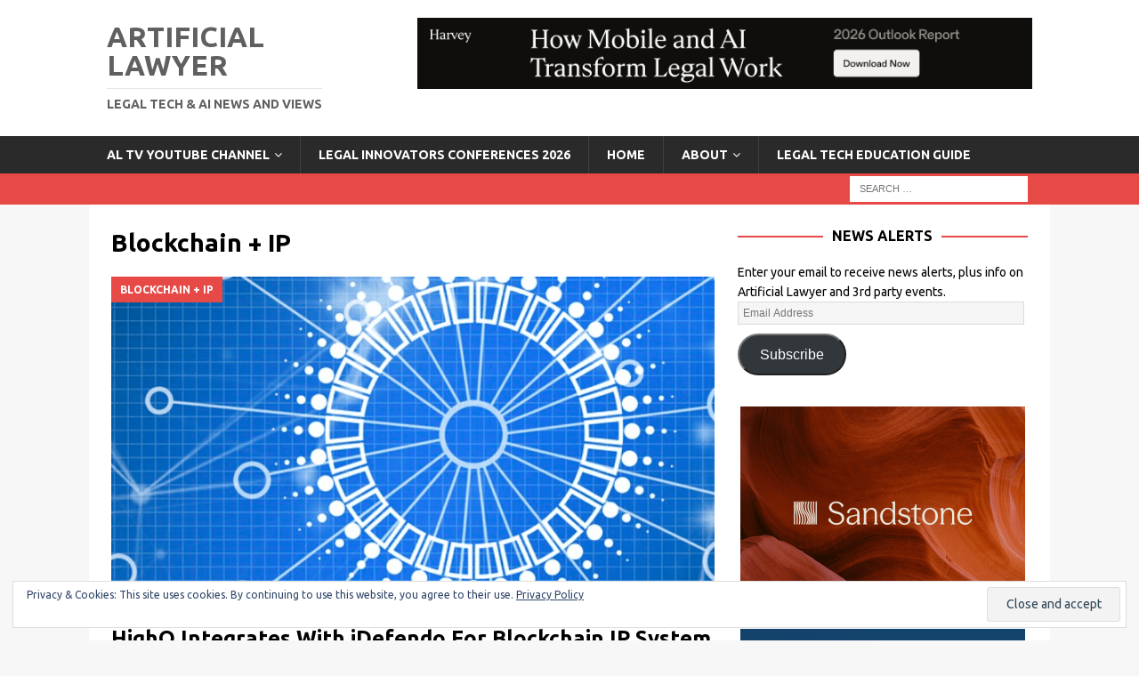

--- FILE ---
content_type: text/html; charset=UTF-8
request_url: https://www.artificiallawyer.com/category/blockchain-ip/
body_size: 8888
content:
<!DOCTYPE html>
<html class="no-js mh-one-sb" lang="en-GB">
<head>
<meta charset="UTF-8">
<meta name="viewport" content="width=device-width, initial-scale=1.0">
<link rel="profile" href="http://gmpg.org/xfn/11" />
<title>Blockchain + IP &#8211; Artificial Lawyer</title>
<meta name='robots' content='max-image-preview:large' />
	<style>img:is([sizes="auto" i], [sizes^="auto," i]) { contain-intrinsic-size: 3000px 1500px }</style>
	<link rel='dns-prefetch' href='//stats.wp.com' />
<link rel='dns-prefetch' href='//fonts.googleapis.com' />
<link rel='dns-prefetch' href='//v0.wordpress.com' />
<link rel="alternate" type="application/rss+xml" title="Artificial Lawyer &raquo; Feed" href="https://www.artificiallawyer.com/feed/" />
<link rel="alternate" type="application/rss+xml" title="Artificial Lawyer &raquo; Comments Feed" href="https://www.artificiallawyer.com/comments/feed/" />
<link rel="alternate" type="application/rss+xml" title="Artificial Lawyer &raquo; Blockchain + IP Category Feed" href="https://www.artificiallawyer.com/category/blockchain-ip/feed/" />
<script type="text/javascript">
/* <![CDATA[ */
window._wpemojiSettings = {"baseUrl":"https:\/\/s.w.org\/images\/core\/emoji\/16.0.1\/72x72\/","ext":".png","svgUrl":"https:\/\/s.w.org\/images\/core\/emoji\/16.0.1\/svg\/","svgExt":".svg","source":{"concatemoji":"https:\/\/www.artificiallawyer.com\/wp-includes\/js\/wp-emoji-release.min.js?ver=6.8.3"}};
/*! This file is auto-generated */
!function(s,n){var o,i,e;function c(e){try{var t={supportTests:e,timestamp:(new Date).valueOf()};sessionStorage.setItem(o,JSON.stringify(t))}catch(e){}}function p(e,t,n){e.clearRect(0,0,e.canvas.width,e.canvas.height),e.fillText(t,0,0);var t=new Uint32Array(e.getImageData(0,0,e.canvas.width,e.canvas.height).data),a=(e.clearRect(0,0,e.canvas.width,e.canvas.height),e.fillText(n,0,0),new Uint32Array(e.getImageData(0,0,e.canvas.width,e.canvas.height).data));return t.every(function(e,t){return e===a[t]})}function u(e,t){e.clearRect(0,0,e.canvas.width,e.canvas.height),e.fillText(t,0,0);for(var n=e.getImageData(16,16,1,1),a=0;a<n.data.length;a++)if(0!==n.data[a])return!1;return!0}function f(e,t,n,a){switch(t){case"flag":return n(e,"\ud83c\udff3\ufe0f\u200d\u26a7\ufe0f","\ud83c\udff3\ufe0f\u200b\u26a7\ufe0f")?!1:!n(e,"\ud83c\udde8\ud83c\uddf6","\ud83c\udde8\u200b\ud83c\uddf6")&&!n(e,"\ud83c\udff4\udb40\udc67\udb40\udc62\udb40\udc65\udb40\udc6e\udb40\udc67\udb40\udc7f","\ud83c\udff4\u200b\udb40\udc67\u200b\udb40\udc62\u200b\udb40\udc65\u200b\udb40\udc6e\u200b\udb40\udc67\u200b\udb40\udc7f");case"emoji":return!a(e,"\ud83e\udedf")}return!1}function g(e,t,n,a){var r="undefined"!=typeof WorkerGlobalScope&&self instanceof WorkerGlobalScope?new OffscreenCanvas(300,150):s.createElement("canvas"),o=r.getContext("2d",{willReadFrequently:!0}),i=(o.textBaseline="top",o.font="600 32px Arial",{});return e.forEach(function(e){i[e]=t(o,e,n,a)}),i}function t(e){var t=s.createElement("script");t.src=e,t.defer=!0,s.head.appendChild(t)}"undefined"!=typeof Promise&&(o="wpEmojiSettingsSupports",i=["flag","emoji"],n.supports={everything:!0,everythingExceptFlag:!0},e=new Promise(function(e){s.addEventListener("DOMContentLoaded",e,{once:!0})}),new Promise(function(t){var n=function(){try{var e=JSON.parse(sessionStorage.getItem(o));if("object"==typeof e&&"number"==typeof e.timestamp&&(new Date).valueOf()<e.timestamp+604800&&"object"==typeof e.supportTests)return e.supportTests}catch(e){}return null}();if(!n){if("undefined"!=typeof Worker&&"undefined"!=typeof OffscreenCanvas&&"undefined"!=typeof URL&&URL.createObjectURL&&"undefined"!=typeof Blob)try{var e="postMessage("+g.toString()+"("+[JSON.stringify(i),f.toString(),p.toString(),u.toString()].join(",")+"));",a=new Blob([e],{type:"text/javascript"}),r=new Worker(URL.createObjectURL(a),{name:"wpTestEmojiSupports"});return void(r.onmessage=function(e){c(n=e.data),r.terminate(),t(n)})}catch(e){}c(n=g(i,f,p,u))}t(n)}).then(function(e){for(var t in e)n.supports[t]=e[t],n.supports.everything=n.supports.everything&&n.supports[t],"flag"!==t&&(n.supports.everythingExceptFlag=n.supports.everythingExceptFlag&&n.supports[t]);n.supports.everythingExceptFlag=n.supports.everythingExceptFlag&&!n.supports.flag,n.DOMReady=!1,n.readyCallback=function(){n.DOMReady=!0}}).then(function(){return e}).then(function(){var e;n.supports.everything||(n.readyCallback(),(e=n.source||{}).concatemoji?t(e.concatemoji):e.wpemoji&&e.twemoji&&(t(e.twemoji),t(e.wpemoji)))}))}((window,document),window._wpemojiSettings);
/* ]]> */
</script>
<style id='wp-emoji-styles-inline-css' type='text/css'>

	img.wp-smiley, img.emoji {
		display: inline !important;
		border: none !important;
		box-shadow: none !important;
		height: 1em !important;
		width: 1em !important;
		margin: 0 0.07em !important;
		vertical-align: -0.1em !important;
		background: none !important;
		padding: 0 !important;
	}
</style>
<link rel='stylesheet' id='wp-block-library-css' href='https://www.artificiallawyer.com/wp-includes/css/dist/block-library/style.min.css?ver=6.8.3' type='text/css' media='all' />
<style id='classic-theme-styles-inline-css' type='text/css'>
/*! This file is auto-generated */
.wp-block-button__link{color:#fff;background-color:#32373c;border-radius:9999px;box-shadow:none;text-decoration:none;padding:calc(.667em + 2px) calc(1.333em + 2px);font-size:1.125em}.wp-block-file__button{background:#32373c;color:#fff;text-decoration:none}
</style>
<link rel='stylesheet' id='mediaelement-css' href='https://www.artificiallawyer.com/wp-includes/js/mediaelement/mediaelementplayer-legacy.min.css?ver=4.2.17' type='text/css' media='all' />
<link rel='stylesheet' id='wp-mediaelement-css' href='https://www.artificiallawyer.com/wp-includes/js/mediaelement/wp-mediaelement.min.css?ver=6.8.3' type='text/css' media='all' />
<style id='jetpack-sharing-buttons-style-inline-css' type='text/css'>
.jetpack-sharing-buttons__services-list{display:flex;flex-direction:row;flex-wrap:wrap;gap:0;list-style-type:none;margin:5px;padding:0}.jetpack-sharing-buttons__services-list.has-small-icon-size{font-size:12px}.jetpack-sharing-buttons__services-list.has-normal-icon-size{font-size:16px}.jetpack-sharing-buttons__services-list.has-large-icon-size{font-size:24px}.jetpack-sharing-buttons__services-list.has-huge-icon-size{font-size:36px}@media print{.jetpack-sharing-buttons__services-list{display:none!important}}.editor-styles-wrapper .wp-block-jetpack-sharing-buttons{gap:0;padding-inline-start:0}ul.jetpack-sharing-buttons__services-list.has-background{padding:1.25em 2.375em}
</style>
<style id='global-styles-inline-css' type='text/css'>
:root{--wp--preset--aspect-ratio--square: 1;--wp--preset--aspect-ratio--4-3: 4/3;--wp--preset--aspect-ratio--3-4: 3/4;--wp--preset--aspect-ratio--3-2: 3/2;--wp--preset--aspect-ratio--2-3: 2/3;--wp--preset--aspect-ratio--16-9: 16/9;--wp--preset--aspect-ratio--9-16: 9/16;--wp--preset--color--black: #000000;--wp--preset--color--cyan-bluish-gray: #abb8c3;--wp--preset--color--white: #ffffff;--wp--preset--color--pale-pink: #f78da7;--wp--preset--color--vivid-red: #cf2e2e;--wp--preset--color--luminous-vivid-orange: #ff6900;--wp--preset--color--luminous-vivid-amber: #fcb900;--wp--preset--color--light-green-cyan: #7bdcb5;--wp--preset--color--vivid-green-cyan: #00d084;--wp--preset--color--pale-cyan-blue: #8ed1fc;--wp--preset--color--vivid-cyan-blue: #0693e3;--wp--preset--color--vivid-purple: #9b51e0;--wp--preset--gradient--vivid-cyan-blue-to-vivid-purple: linear-gradient(135deg,rgba(6,147,227,1) 0%,rgb(155,81,224) 100%);--wp--preset--gradient--light-green-cyan-to-vivid-green-cyan: linear-gradient(135deg,rgb(122,220,180) 0%,rgb(0,208,130) 100%);--wp--preset--gradient--luminous-vivid-amber-to-luminous-vivid-orange: linear-gradient(135deg,rgba(252,185,0,1) 0%,rgba(255,105,0,1) 100%);--wp--preset--gradient--luminous-vivid-orange-to-vivid-red: linear-gradient(135deg,rgba(255,105,0,1) 0%,rgb(207,46,46) 100%);--wp--preset--gradient--very-light-gray-to-cyan-bluish-gray: linear-gradient(135deg,rgb(238,238,238) 0%,rgb(169,184,195) 100%);--wp--preset--gradient--cool-to-warm-spectrum: linear-gradient(135deg,rgb(74,234,220) 0%,rgb(151,120,209) 20%,rgb(207,42,186) 40%,rgb(238,44,130) 60%,rgb(251,105,98) 80%,rgb(254,248,76) 100%);--wp--preset--gradient--blush-light-purple: linear-gradient(135deg,rgb(255,206,236) 0%,rgb(152,150,240) 100%);--wp--preset--gradient--blush-bordeaux: linear-gradient(135deg,rgb(254,205,165) 0%,rgb(254,45,45) 50%,rgb(107,0,62) 100%);--wp--preset--gradient--luminous-dusk: linear-gradient(135deg,rgb(255,203,112) 0%,rgb(199,81,192) 50%,rgb(65,88,208) 100%);--wp--preset--gradient--pale-ocean: linear-gradient(135deg,rgb(255,245,203) 0%,rgb(182,227,212) 50%,rgb(51,167,181) 100%);--wp--preset--gradient--electric-grass: linear-gradient(135deg,rgb(202,248,128) 0%,rgb(113,206,126) 100%);--wp--preset--gradient--midnight: linear-gradient(135deg,rgb(2,3,129) 0%,rgb(40,116,252) 100%);--wp--preset--font-size--small: 13px;--wp--preset--font-size--medium: 20px;--wp--preset--font-size--large: 36px;--wp--preset--font-size--x-large: 42px;--wp--preset--spacing--20: 0.44rem;--wp--preset--spacing--30: 0.67rem;--wp--preset--spacing--40: 1rem;--wp--preset--spacing--50: 1.5rem;--wp--preset--spacing--60: 2.25rem;--wp--preset--spacing--70: 3.38rem;--wp--preset--spacing--80: 5.06rem;--wp--preset--shadow--natural: 6px 6px 9px rgba(0, 0, 0, 0.2);--wp--preset--shadow--deep: 12px 12px 50px rgba(0, 0, 0, 0.4);--wp--preset--shadow--sharp: 6px 6px 0px rgba(0, 0, 0, 0.2);--wp--preset--shadow--outlined: 6px 6px 0px -3px rgba(255, 255, 255, 1), 6px 6px rgba(0, 0, 0, 1);--wp--preset--shadow--crisp: 6px 6px 0px rgba(0, 0, 0, 1);}:where(.is-layout-flex){gap: 0.5em;}:where(.is-layout-grid){gap: 0.5em;}body .is-layout-flex{display: flex;}.is-layout-flex{flex-wrap: wrap;align-items: center;}.is-layout-flex > :is(*, div){margin: 0;}body .is-layout-grid{display: grid;}.is-layout-grid > :is(*, div){margin: 0;}:where(.wp-block-columns.is-layout-flex){gap: 2em;}:where(.wp-block-columns.is-layout-grid){gap: 2em;}:where(.wp-block-post-template.is-layout-flex){gap: 1.25em;}:where(.wp-block-post-template.is-layout-grid){gap: 1.25em;}.has-black-color{color: var(--wp--preset--color--black) !important;}.has-cyan-bluish-gray-color{color: var(--wp--preset--color--cyan-bluish-gray) !important;}.has-white-color{color: var(--wp--preset--color--white) !important;}.has-pale-pink-color{color: var(--wp--preset--color--pale-pink) !important;}.has-vivid-red-color{color: var(--wp--preset--color--vivid-red) !important;}.has-luminous-vivid-orange-color{color: var(--wp--preset--color--luminous-vivid-orange) !important;}.has-luminous-vivid-amber-color{color: var(--wp--preset--color--luminous-vivid-amber) !important;}.has-light-green-cyan-color{color: var(--wp--preset--color--light-green-cyan) !important;}.has-vivid-green-cyan-color{color: var(--wp--preset--color--vivid-green-cyan) !important;}.has-pale-cyan-blue-color{color: var(--wp--preset--color--pale-cyan-blue) !important;}.has-vivid-cyan-blue-color{color: var(--wp--preset--color--vivid-cyan-blue) !important;}.has-vivid-purple-color{color: var(--wp--preset--color--vivid-purple) !important;}.has-black-background-color{background-color: var(--wp--preset--color--black) !important;}.has-cyan-bluish-gray-background-color{background-color: var(--wp--preset--color--cyan-bluish-gray) !important;}.has-white-background-color{background-color: var(--wp--preset--color--white) !important;}.has-pale-pink-background-color{background-color: var(--wp--preset--color--pale-pink) !important;}.has-vivid-red-background-color{background-color: var(--wp--preset--color--vivid-red) !important;}.has-luminous-vivid-orange-background-color{background-color: var(--wp--preset--color--luminous-vivid-orange) !important;}.has-luminous-vivid-amber-background-color{background-color: var(--wp--preset--color--luminous-vivid-amber) !important;}.has-light-green-cyan-background-color{background-color: var(--wp--preset--color--light-green-cyan) !important;}.has-vivid-green-cyan-background-color{background-color: var(--wp--preset--color--vivid-green-cyan) !important;}.has-pale-cyan-blue-background-color{background-color: var(--wp--preset--color--pale-cyan-blue) !important;}.has-vivid-cyan-blue-background-color{background-color: var(--wp--preset--color--vivid-cyan-blue) !important;}.has-vivid-purple-background-color{background-color: var(--wp--preset--color--vivid-purple) !important;}.has-black-border-color{border-color: var(--wp--preset--color--black) !important;}.has-cyan-bluish-gray-border-color{border-color: var(--wp--preset--color--cyan-bluish-gray) !important;}.has-white-border-color{border-color: var(--wp--preset--color--white) !important;}.has-pale-pink-border-color{border-color: var(--wp--preset--color--pale-pink) !important;}.has-vivid-red-border-color{border-color: var(--wp--preset--color--vivid-red) !important;}.has-luminous-vivid-orange-border-color{border-color: var(--wp--preset--color--luminous-vivid-orange) !important;}.has-luminous-vivid-amber-border-color{border-color: var(--wp--preset--color--luminous-vivid-amber) !important;}.has-light-green-cyan-border-color{border-color: var(--wp--preset--color--light-green-cyan) !important;}.has-vivid-green-cyan-border-color{border-color: var(--wp--preset--color--vivid-green-cyan) !important;}.has-pale-cyan-blue-border-color{border-color: var(--wp--preset--color--pale-cyan-blue) !important;}.has-vivid-cyan-blue-border-color{border-color: var(--wp--preset--color--vivid-cyan-blue) !important;}.has-vivid-purple-border-color{border-color: var(--wp--preset--color--vivid-purple) !important;}.has-vivid-cyan-blue-to-vivid-purple-gradient-background{background: var(--wp--preset--gradient--vivid-cyan-blue-to-vivid-purple) !important;}.has-light-green-cyan-to-vivid-green-cyan-gradient-background{background: var(--wp--preset--gradient--light-green-cyan-to-vivid-green-cyan) !important;}.has-luminous-vivid-amber-to-luminous-vivid-orange-gradient-background{background: var(--wp--preset--gradient--luminous-vivid-amber-to-luminous-vivid-orange) !important;}.has-luminous-vivid-orange-to-vivid-red-gradient-background{background: var(--wp--preset--gradient--luminous-vivid-orange-to-vivid-red) !important;}.has-very-light-gray-to-cyan-bluish-gray-gradient-background{background: var(--wp--preset--gradient--very-light-gray-to-cyan-bluish-gray) !important;}.has-cool-to-warm-spectrum-gradient-background{background: var(--wp--preset--gradient--cool-to-warm-spectrum) !important;}.has-blush-light-purple-gradient-background{background: var(--wp--preset--gradient--blush-light-purple) !important;}.has-blush-bordeaux-gradient-background{background: var(--wp--preset--gradient--blush-bordeaux) !important;}.has-luminous-dusk-gradient-background{background: var(--wp--preset--gradient--luminous-dusk) !important;}.has-pale-ocean-gradient-background{background: var(--wp--preset--gradient--pale-ocean) !important;}.has-electric-grass-gradient-background{background: var(--wp--preset--gradient--electric-grass) !important;}.has-midnight-gradient-background{background: var(--wp--preset--gradient--midnight) !important;}.has-small-font-size{font-size: var(--wp--preset--font-size--small) !important;}.has-medium-font-size{font-size: var(--wp--preset--font-size--medium) !important;}.has-large-font-size{font-size: var(--wp--preset--font-size--large) !important;}.has-x-large-font-size{font-size: var(--wp--preset--font-size--x-large) !important;}
:where(.wp-block-post-template.is-layout-flex){gap: 1.25em;}:where(.wp-block-post-template.is-layout-grid){gap: 1.25em;}
:where(.wp-block-columns.is-layout-flex){gap: 2em;}:where(.wp-block-columns.is-layout-grid){gap: 2em;}
:root :where(.wp-block-pullquote){font-size: 1.5em;line-height: 1.6;}
</style>
<link rel='stylesheet' id='mh-magazine-css' href='https://www.artificiallawyer.com/wp-content/themes/mh-magazine/style.css?ver=3.9.9' type='text/css' media='all' />
<link rel='stylesheet' id='mh-font-awesome-css' href='https://www.artificiallawyer.com/wp-content/themes/mh-magazine/includes/font-awesome.min.css' type='text/css' media='all' />
<link rel='stylesheet' id='mh-google-fonts-css' href='https://fonts.googleapis.com/css?family=Ubuntu:300,400,400italic,600,700' type='text/css' media='all' />
<link rel='stylesheet' id='jetpack-subscriptions-css' href='https://www.artificiallawyer.com/wp-content/plugins/jetpack/_inc/build/subscriptions/subscriptions.min.css?ver=15.0.2' type='text/css' media='all' />
<script type="text/javascript" src="https://www.artificiallawyer.com/wp-includes/js/jquery/jquery.min.js?ver=3.7.1" id="jquery-core-js"></script>
<script type="text/javascript" src="https://www.artificiallawyer.com/wp-includes/js/jquery/jquery-migrate.min.js?ver=3.4.1" id="jquery-migrate-js"></script>
<script type="text/javascript" src="https://www.artificiallawyer.com/wp-content/themes/mh-magazine/js/scripts.js?ver=3.9.9" id="mh-scripts-js"></script>
<link rel="https://api.w.org/" href="https://www.artificiallawyer.com/wp-json/" /><link rel="alternate" title="JSON" type="application/json" href="https://www.artificiallawyer.com/wp-json/wp/v2/categories/295" /><link rel="EditURI" type="application/rsd+xml" title="RSD" href="https://www.artificiallawyer.com/xmlrpc.php?rsd" />
<meta name="generator" content="WordPress 6.8.3" />

<!-- This site is using AdRotate v5.13.4 to display their advertisements - https://ajdg.solutions/ -->
<!-- AdRotate CSS -->
<style type="text/css" media="screen">
	.g { margin:0px; padding:0px; overflow:hidden; line-height:1; zoom:1; }
	.g img { height:auto; }
	.g-col { position:relative; float:left; }
	.g-col:first-child { margin-left: 0; }
	.g-col:last-child { margin-right: 0; }
	.g-1 { min-width:0px; max-width:320px; margin: 0 auto; }
	.b-1 { margin:10px 0px 0px 0px; }
	@media only screen and (max-width: 480px) {
		.g-col, .g-dyn, .g-single { width:100%; margin-left:0; margin-right:0; }
	}
</style>
<!-- /AdRotate CSS -->

	<style>img#wpstats{display:none}</style>
		<!--[if lt IE 9]>
<script src="https://www.artificiallawyer.com/wp-content/themes/mh-magazine/js/css3-mediaqueries.js"></script>
<![endif]-->
<style type="text/css">
h1, h2, h3, h4, h5, h6, .mh-custom-posts-small-title { font-family: "Ubuntu", sans-serif; }
body { font-family: "Ubuntu", sans-serif; }
</style>

<!-- Jetpack Open Graph Tags -->
<meta property="og:type" content="website" />
<meta property="og:title" content="Blockchain + IP &#8211; Artificial Lawyer" />
<meta property="og:url" content="https://www.artificiallawyer.com/category/blockchain-ip/" />
<meta property="og:site_name" content="Artificial Lawyer" />
<meta property="og:image" content="https://www.artificiallawyer.com/wp-content/uploads/2019/06/cropped-Screenshot-2019-06-05-at-08.45.41.png" />
<meta property="og:image:width" content="512" />
<meta property="og:image:height" content="512" />
<meta property="og:image:alt" content="" />
<meta property="og:locale" content="en_GB" />

<!-- End Jetpack Open Graph Tags -->
<link rel="icon" href="https://www.artificiallawyer.com/wp-content/uploads/2019/06/cropped-Screenshot-2019-06-05-at-08.45.41-32x32.png" sizes="32x32" />
<link rel="icon" href="https://www.artificiallawyer.com/wp-content/uploads/2019/06/cropped-Screenshot-2019-06-05-at-08.45.41-192x192.png" sizes="192x192" />
<link rel="apple-touch-icon" href="https://www.artificiallawyer.com/wp-content/uploads/2019/06/cropped-Screenshot-2019-06-05-at-08.45.41-180x180.png" />
<meta name="msapplication-TileImage" content="https://www.artificiallawyer.com/wp-content/uploads/2019/06/cropped-Screenshot-2019-06-05-at-08.45.41-270x270.png" />
		<style type="text/css" id="wp-custom-css">
			/*
You can add your own CSS here.

Click the help icon above to learn more.
*/

.mh-header-1 {
    display: none;
}

#subscribe-submit {
	margin-top: 10px;
}

.mh-custom-posts-xl-title {
	display: none;
}

.heateor_sss_sharing_container {
	margin: 0 0 20px 0;
}		</style>
		</head>
<body id="mh-mobile" class="archive category category-blockchain-ip category-295 wp-theme-mh-magazine mh-wide-layout mh-right-sb mh-loop-layout5 mh-widget-layout8" itemscope="itemscope" itemtype="https://schema.org/WebPage">
<div class="mh-header-nav-mobile clearfix"></div>
<header class="mh-header" itemscope="itemscope" itemtype="https://schema.org/WPHeader">
	<div class="mh-container mh-container-inner clearfix">
		<div class="mh-custom-header clearfix">
<div class="mh-header-columns mh-row clearfix">
<div class="mh-col-1-3 mh-site-identity">
<div class="mh-site-logo" role="banner" itemscope="itemscope" itemtype="https://schema.org/Brand">
<style type="text/css" id="mh-header-css">.mh-header-title, .mh-header-tagline { color: #606060; }</style>
<div class="mh-header-text">
<a class="mh-header-text-link" href="https://www.artificiallawyer.com/" title="Artificial Lawyer" rel="home">
<h2 class="mh-header-title">Artificial Lawyer</h2>
<h3 class="mh-header-tagline">Legal Tech &amp; AI News and Views</h3>
</a>
</div>
</div>
</div>
<aside class="mh-col-2-3 mh-header-widget-2">
<div id="adrotate_widgets-5" class="mh-widget mh-header-2 adrotate_widgets"><div class="g g-3"><div class="g-single a-156"><a class="gofollow" data-track="MTU2LDMsMSw2MA==" href="https://www.harvey.ai/resources/reports/mobile-ai-transform-legal-work-2026-outlook"><img src="https://www.artificiallawyer.com/wp-content/uploads/2025/12/New-Harvey-top.png" /></a></div></div></div></aside>
</div>
</div>
	</div>
	<div class="mh-main-nav-wrap">
		<nav class="mh-navigation mh-main-nav mh-container mh-container-inner clearfix" itemscope="itemscope" itemtype="https://schema.org/SiteNavigationElement">
			<div class="menu-home-container"><ul id="menu-home" class="menu"><li id="menu-item-22199" class="menu-item menu-item-type-post_type menu-item-object-page menu-item-has-children menu-item-22199"><a href="https://www.artificiallawyer.com/al-tv-library/">AL TV YouTube Channel</a>
<ul class="sub-menu">
	<li id="menu-item-31330" class="menu-item menu-item-type-post_type menu-item-object-page menu-item-31330"><a href="https://www.artificiallawyer.com/al-tv-videos-2024/">AL TV Videos 2024</a></li>
	<li id="menu-item-29432" class="menu-item menu-item-type-post_type menu-item-object-page menu-item-29432"><a href="https://www.artificiallawyer.com/special-artificial-lawyer-interviews/">AL TV VIDEOS 2023</a></li>
	<li id="menu-item-27361" class="menu-item menu-item-type-post_type menu-item-object-page menu-item-27361"><a href="https://www.artificiallawyer.com/al-tv-product-walk-throughs-2022/">AL TV Product Walk Throughs (2022)</a></li>
	<li id="menu-item-27346" class="menu-item menu-item-type-post_type menu-item-object-page menu-item-27346"><a href="https://www.artificiallawyer.com/al-tv-product-walk-throughs-2021-part-2/">AL TV Product Walk Throughs (2021 – Part 2)</a></li>
	<li id="menu-item-23485" class="menu-item menu-item-type-post_type menu-item-object-page menu-item-23485"><a href="https://www.artificiallawyer.com/product-walk-throughs-2021/">AL TV Product Walk Throughs (2021)</a></li>
	<li id="menu-item-22200" class="menu-item menu-item-type-post_type menu-item-object-page menu-item-22200"><a href="https://www.artificiallawyer.com/al-tv-product-walk-throughs/">AL TV Product Walk Throughs</a></li>
	<li id="menu-item-23683" class="menu-item menu-item-type-post_type menu-item-object-page menu-item-23683"><a href="https://www.artificiallawyer.com/al-tv-interviews-2021/">AL TV Interviews (2021)</a></li>
	<li id="menu-item-22201" class="menu-item menu-item-type-post_type menu-item-object-page menu-item-22201"><a href="https://www.artificiallawyer.com/al-tv-interviews/">AL TV Interviews</a></li>
</ul>
</li>
<li id="menu-item-19810" class="menu-item menu-item-type-post_type menu-item-object-page menu-item-19810"><a href="https://www.artificiallawyer.com/legal-innovators-conferences-us-uk/">Legal Innovators Conferences 2026</a></li>
<li id="menu-item-7384" class="menu-item menu-item-type-custom menu-item-object-custom menu-item-home menu-item-7384"><a href="https://www.artificiallawyer.com">Home</a></li>
<li id="menu-item-7382" class="menu-item menu-item-type-post_type menu-item-object-page menu-item-has-children menu-item-7382"><a href="https://www.artificiallawyer.com/about/">ABOUT</a>
<ul class="sub-menu">
	<li id="menu-item-18556" class="menu-item menu-item-type-post_type menu-item-object-page menu-item-home menu-item-18556"><a href="https://www.artificiallawyer.com/about/privacy-policy/">Privacy Policy</a></li>
	<li id="menu-item-7383" class="menu-item menu-item-type-post_type menu-item-object-page menu-item-7383"><a href="https://www.artificiallawyer.com/contact/">CONTACT</a></li>
</ul>
</li>
<li id="menu-item-12501" class="menu-item menu-item-type-post_type menu-item-object-page menu-item-12501"><a href="https://www.artificiallawyer.com/legal-tech-courses/">LEGAL TECH EDUCATION GUIDE</a></li>
</ul></div>		</nav>
	</div>
	</header>
	<div class="mh-subheader">
		<div class="mh-container mh-container-inner mh-row clearfix">
										<div class="mh-header-bar-content mh-header-bar-bottom-right mh-col-1-3 clearfix">
											<aside class="mh-header-search mh-header-search-bottom">
							<form role="search" method="get" class="search-form" action="https://www.artificiallawyer.com/">
				<label>
					<span class="screen-reader-text">Search for:</span>
					<input type="search" class="search-field" placeholder="Search &hellip;" value="" name="s" />
				</label>
				<input type="submit" class="search-submit" value="Search" />
			</form>						</aside>
									</div>
					</div>
	</div>
<div class="mh-container mh-container-outer">
<div class="mh-wrapper clearfix">
	<div class="mh-main clearfix">
		<div id="main-content" class="mh-loop mh-content" role="main">				<header class="page-header"><h1 class="page-title">Blockchain + IP</h1>				</header><article class="mh-posts-large-item clearfix post-14340 post type-post status-publish format-standard has-post-thumbnail hentry category-blockchain-ip">
	<figure class="mh-posts-large-thumb">
		<a class="mh-thumb-icon" href="https://www.artificiallawyer.com/2018/11/08/highq-integrates-with-idefendo-for-blockchain-ip-system/" title="HighQ Integrates With iDefendo For Blockchain IP System"><img width="678" height="381" src="https://www.artificiallawyer.com/wp-content/uploads/2018/11/Screen-Shot-2018-11-08-at-14.08.47-1-678x381.png" class="attachment-mh-magazine-content size-mh-magazine-content wp-post-image" alt="" decoding="async" fetchpriority="high" />		</a>
					<div class="mh-image-caption mh-posts-large-caption">
				Blockchain + IP			</div>
			</figure>
	<div class="mh-posts-large-content clearfix">
		<header class="mh-posts-large-header">
			<h3 class="entry-title mh-posts-large-title">
				<a href="https://www.artificiallawyer.com/2018/11/08/highq-integrates-with-idefendo-for-blockchain-ip-system/" title="HighQ Integrates With iDefendo For Blockchain IP System" rel="bookmark">
					HighQ Integrates With iDefendo For Blockchain IP System				</a>
			</h3>
			<div class="mh-meta entry-meta">
<span class="entry-meta-date updated"><i class="fa fa-clock-o"></i><a href="https://www.artificiallawyer.com/2018/11/">8th November 2018</a></span>
<span class="entry-meta-author author vcard"><i class="fa fa-user"></i><a class="fn" href="https://www.artificiallawyer.com/author/artificiallawyer/">artificiallawyer</a></span>
<span class="entry-meta-comments"><i class="fa fa-comment-o"></i><span class="mh-comment-count-link">Comments Off<span class="screen-reader-text"> on HighQ Integrates With iDefendo For Blockchain IP System</span></span></span>
</div>
		</header>
		<div class="mh-posts-large-excerpt clearfix">
			<div class="mh-excerpt"><p>Legal data collaboration system, HighQ, has integrated with iDefendo, a blockchain startup focused on IP matters (see feature on iDefendo on Artificial Lawyer here.) HighQ clients <a class="mh-excerpt-more" href="https://www.artificiallawyer.com/2018/11/08/highq-integrates-with-idefendo-for-blockchain-ip-system/" title="HighQ Integrates With iDefendo For Blockchain IP System">&#8230;</a></p>
</div>		</div>
	</div>
</article><div class="mh-row mh-posts-grid mh-loop-grid clearfix">
<div class="mh-col-1-3 mh-posts-grid-col clearfix">
<article class="post-11373 format-standard mh-posts-grid-item clearfix">
	<figure class="mh-posts-grid-thumb">
		<a class="mh-thumb-icon mh-thumb-icon-small-mobile" href="https://www.artificiallawyer.com/2018/03/02/french-startup-ipocamp-uses-blockchain-solve-ip-challenges/" title="French Startup Ipocamp Uses Blockchain to Solve IP Challenges"><img width="326" height="245" src="https://www.artificiallawyer.com/wp-content/uploads/2018/03/Screen-Shot-2018-03-02-at-06.50.06-326x245.png" class="attachment-mh-magazine-medium size-mh-magazine-medium wp-post-image" alt="" decoding="async" srcset="https://www.artificiallawyer.com/wp-content/uploads/2018/03/Screen-Shot-2018-03-02-at-06.50.06-326x245.png 326w, https://www.artificiallawyer.com/wp-content/uploads/2018/03/Screen-Shot-2018-03-02-at-06.50.06-678x509.png 678w, https://www.artificiallawyer.com/wp-content/uploads/2018/03/Screen-Shot-2018-03-02-at-06.50.06-80x60.png 80w" sizes="(max-width: 326px) 100vw, 326px" />		</a>
					<div class="mh-image-caption mh-posts-grid-caption">
				Blockchain + IP			</div>
			</figure>
	<h3 class="entry-title mh-posts-grid-title">
		<a href="https://www.artificiallawyer.com/2018/03/02/french-startup-ipocamp-uses-blockchain-solve-ip-challenges/" title="French Startup Ipocamp Uses Blockchain to Solve IP Challenges" rel="bookmark">
			French Startup Ipocamp Uses Blockchain to Solve IP Challenges		</a>
	</h3>
	<div class="mh-meta entry-meta">
<span class="entry-meta-date updated"><i class="fa fa-clock-o"></i><a href="https://www.artificiallawyer.com/2018/03/">2nd March 2018</a></span>
<span class="entry-meta-author author vcard"><i class="fa fa-user"></i><a class="fn" href="https://www.artificiallawyer.com/author/artificiallawyer/">artificiallawyer</a></span>
<span class="entry-meta-comments"><i class="fa fa-comment-o"></i><a href="https://www.artificiallawyer.com/2018/03/02/french-startup-ipocamp-uses-blockchain-solve-ip-challenges/#comments" class="mh-comment-count-link" >3</a></span>
</div>
	<div class="mh-posts-grid-excerpt clearfix">
		<div class="mh-excerpt"><p>French legal tech founder, Arnaud Cheyssial, who previously created ClauseCombat, has launched a new venture, Ipocamp, which helps creatives with IP ownership issues by exploiting <a class="mh-excerpt-more" href="https://www.artificiallawyer.com/2018/03/02/french-startup-ipocamp-uses-blockchain-solve-ip-challenges/" title="French Startup Ipocamp Uses Blockchain to Solve IP Challenges">&#8230;</a></p>
</div>	</div>
</article></div>
<div class="mh-col-1-3 mh-posts-grid-col clearfix">
<article class="post-10649 format-standard mh-posts-grid-item clearfix">
	<figure class="mh-posts-grid-thumb">
		<a class="mh-thumb-icon mh-thumb-icon-small-mobile" href="https://www.artificiallawyer.com/2018/01/16/israeli-start-up-nkor-uses-blockchain-to-revolutionise-ip-ownership/" title="Start-up NKOR Uses Blockchain to Revolutionise IP Ownership"><img width="326" height="245" src="https://www.artificiallawyer.com/wp-content/uploads/2018/01/Screen-Shot-2018-01-16-at-06.50.51-326x245.png" class="attachment-mh-magazine-medium size-mh-magazine-medium wp-post-image" alt="" decoding="async" srcset="https://www.artificiallawyer.com/wp-content/uploads/2018/01/Screen-Shot-2018-01-16-at-06.50.51-326x245.png 326w, https://www.artificiallawyer.com/wp-content/uploads/2018/01/Screen-Shot-2018-01-16-at-06.50.51-678x509.png 678w, https://www.artificiallawyer.com/wp-content/uploads/2018/01/Screen-Shot-2018-01-16-at-06.50.51-80x60.png 80w" sizes="(max-width: 326px) 100vw, 326px" />		</a>
					<div class="mh-image-caption mh-posts-grid-caption">
				Blockchain + IP			</div>
			</figure>
	<h3 class="entry-title mh-posts-grid-title">
		<a href="https://www.artificiallawyer.com/2018/01/16/israeli-start-up-nkor-uses-blockchain-to-revolutionise-ip-ownership/" title="Start-up NKOR Uses Blockchain to Revolutionise IP Ownership" rel="bookmark">
			Start-up NKOR Uses Blockchain to Revolutionise IP Ownership		</a>
	</h3>
	<div class="mh-meta entry-meta">
<span class="entry-meta-date updated"><i class="fa fa-clock-o"></i><a href="https://www.artificiallawyer.com/2018/01/">16th January 2018</a></span>
<span class="entry-meta-author author vcard"><i class="fa fa-user"></i><a class="fn" href="https://www.artificiallawyer.com/author/artificiallawyer/">artificiallawyer</a></span>
<span class="entry-meta-comments"><i class="fa fa-comment-o"></i><a href="https://www.artificiallawyer.com/2018/01/16/israeli-start-up-nkor-uses-blockchain-to-revolutionise-ip-ownership/#comments" class="mh-comment-count-link" >1</a></span>
</div>
	<div class="mh-posts-grid-excerpt clearfix">
		<div class="mh-excerpt"><p>Ever put something you&#8217;ve created on your own site, or social media, such as YouTube, and then find someone else has taken it, or part <a class="mh-excerpt-more" href="https://www.artificiallawyer.com/2018/01/16/israeli-start-up-nkor-uses-blockchain-to-revolutionise-ip-ownership/" title="Start-up NKOR Uses Blockchain to Revolutionise IP Ownership">&#8230;</a></p>
</div>	</div>
</article></div>
</div>
		</div>
			<aside class="mh-widget-col-1 mh-sidebar" itemscope="itemscope" itemtype="https://schema.org/WPSideBar"><div id="blog_subscription-7" class="mh-widget widget_blog_subscription jetpack_subscription_widget"><h4 class="mh-widget-title"><span class="mh-widget-title-inner">News Alerts</span></h4>
			<div class="wp-block-jetpack-subscriptions__container">
			<form action="#" method="post" accept-charset="utf-8" id="subscribe-blog-blog_subscription-7"
				data-blog="121161150"
				data-post_access_level="everybody" >
									<div id="subscribe-text"><p>Enter your email to receive news alerts, plus info on Artificial Lawyer and 3rd party events.</p>
</div>
										<p id="subscribe-email">
						<label id="jetpack-subscribe-label"
							class="screen-reader-text"
							for="subscribe-field-blog_subscription-7">
							Email Address						</label>
						<input type="email" name="email" required="required"
																					value=""
							id="subscribe-field-blog_subscription-7"
							placeholder="Email Address"
						/>
					</p>

					<p id="subscribe-submit"
											>
						<input type="hidden" name="action" value="subscribe"/>
						<input type="hidden" name="source" value="https://www.artificiallawyer.com/category/blockchain-ip/"/>
						<input type="hidden" name="sub-type" value="widget"/>
						<input type="hidden" name="redirect_fragment" value="subscribe-blog-blog_subscription-7"/>
						<input type="hidden" id="_wpnonce" name="_wpnonce" value="d2f06eed3b" /><input type="hidden" name="_wp_http_referer" value="/category/blockchain-ip/" />						<button type="submit"
															class="wp-block-button__link"
																					name="jetpack_subscriptions_widget"
						>
							Subscribe						</button>
					</p>
							</form>
						</div>
			
</div><div id="adrotate_widgets-2" class="mh-widget adrotate_widgets"><div class="g g-1"><div class="g-col b-1 a-157"><a class="gofollow" data-track="MTU3LDEsMSw2MA==" href="https://www.sandstone.com/?utm_source=artificiallawyer&utm_medium=referral&utm_campaign=launch_2026_01_13&utm_content=launch_mention"><img src="https://www.artificiallawyer.com/wp-content/uploads/2026/01/Sandstone-gif-.gif" /></a></div></div><div class="g g-1"><div class="g-col b-1 a-158"><a class="gofollow" data-track="MTU4LDEsMSw2MA==" href="https://www.legalinnovatorseurope.com"><img src="https://www.artificiallawyer.com/wp-content/uploads/2026/01/Screenshot-2026-01-27-at-10.24.07.png" /></a></div></div><div class="g g-1"><div class="g-col b-1 a-151"><a class="gofollow" data-track="MTUxLDEsMSw2MA==" href="https://legal.airia.com/request-a-demo/?utm_source=artificial_lawyer&utm_medium=website&utm_campaign=display&utm_id=legal_2h"><img src="https://www.artificiallawyer.com/wp-content/uploads/2025/08/Airia_Legal_Q3_650x450-copy.png" /></a></div></div><div class="g g-1"><div class="g-col b-1 a-155"><a class="gofollow" data-track="MTU1LDEsMSw2MA==" href="https://www.harvey.ai/resources/reports/mobile-ai-transform-legal-work-2026-outlook"><img src="https://www.artificiallawyer.com/wp-content/uploads/2025/12/New-Harvey-RH-.gif" /></a></div></div><div class="g g-1"><div class="g-col b-1 a-159"><a class="gofollow" data-track="MTU5LDEsMSw2MA==" href="https://www.legalinnovatorscalifornia.com"><img src="https://www.artificiallawyer.com/wp-content/uploads/2026/01/LIC-650x450_Linkedin-Vertical-copy-2-scaled.png" /></a></div></div></div><div id="eu_cookie_law_widget-2" class="mh-widget widget_eu_cookie_law_widget">
<div
	class="hide-on-button"
	data-hide-timeout="30"
	data-consent-expiration="364"
	id="eu-cookie-law"
>
	<form method="post" id="jetpack-eu-cookie-law-form">
		<input type="submit" value="Close and accept" class="accept" />
	</form>

	Privacy &amp; Cookies: This site uses cookies. By continuing to use this website, you agree to their use. 
		<a href="https://www.artificiallawyer.com/about/privacy-policy/" rel="">
		Privacy Policy	</a>
</div>
</div>	</aside>	</div>
	</div>
</div><!-- .mh-container-outer -->
<footer class="mh-footer" itemscope="itemscope" itemtype="https://schema.org/WPFooter">
<div class="mh-container mh-container-inner mh-footer-widgets mh-row clearfix">
<div class="mh-col-1-1 mh-home-wide  mh-footer-area mh-footer-3">
<div id="text-3" class="mh-footer-widget widget_text"><h6 class="mh-widget-title mh-footer-widget-title"><span class="mh-widget-title-inner mh-footer-widget-title-inner">Artificial Lawyer</span></h6>			<div class="textwidget"></div>
		</div></div>
</div>
</footer>
<div class="mh-copyright-wrap">
	<div class="mh-container mh-container-inner clearfix">
		<p class="mh-copyright">
			Copyright &copy; 2026 | MH Magazine WordPress Theme by <a href="https://mhthemes.com/" title="Premium WordPress Themes" rel="nofollow">MH Themes</a>		</p>
	</div>
</div>
<script type="speculationrules">
{"prefetch":[{"source":"document","where":{"and":[{"href_matches":"\/*"},{"not":{"href_matches":["\/wp-*.php","\/wp-admin\/*","\/wp-content\/uploads\/*","\/wp-content\/*","\/wp-content\/plugins\/*","\/wp-content\/themes\/mh-magazine\/*","\/*\\?(.+)"]}},{"not":{"selector_matches":"a[rel~=\"nofollow\"]"}},{"not":{"selector_matches":".no-prefetch, .no-prefetch a"}}]},"eagerness":"conservative"}]}
</script>
<script>
  (function(i,s,o,g,r,a,m){i['GoogleAnalyticsObject']=r;i[r]=i[r]||function(){
  (i[r].q=i[r].q||[]).push(arguments)},i[r].l=1*new Date();a=s.createElement(o),
  m=s.getElementsByTagName(o)[0];a.async=1;a.src=g;m.parentNode.insertBefore(a,m)
  })(window,document,'script','https://www.google-analytics.com/analytics.js','ga');

  ga('create', 'UA-93892041-1', 'auto');
  ga('send', 'pageview');

</script><link rel='stylesheet' id='eu-cookie-law-style-css' href='https://www.artificiallawyer.com/wp-content/plugins/jetpack/modules/widgets/eu-cookie-law/style.css?ver=15.0.2' type='text/css' media='all' />
<script type="text/javascript" id="adrotate-clicker-js-extra">
/* <![CDATA[ */
var click_object = {"ajax_url":"https:\/\/www.artificiallawyer.com\/wp-admin\/admin-ajax.php"};
/* ]]> */
</script>
<script type="text/javascript" src="https://www.artificiallawyer.com/wp-content/plugins/adrotate/library/jquery.clicker.js" id="adrotate-clicker-js"></script>
<script type="text/javascript" id="jetpack-stats-js-before">
/* <![CDATA[ */
_stq = window._stq || [];
_stq.push([ "view", JSON.parse("{\"v\":\"ext\",\"blog\":\"121161150\",\"post\":\"0\",\"tz\":\"0\",\"srv\":\"www.artificiallawyer.com\",\"arch_cat\":\"blockchain-ip\",\"arch_results\":\"3\",\"j\":\"1:15.0.2\"}") ]);
_stq.push([ "clickTrackerInit", "121161150", "0" ]);
/* ]]> */
</script>
<script type="text/javascript" src="https://stats.wp.com/e-202605.js" id="jetpack-stats-js" defer="defer" data-wp-strategy="defer"></script>
<script type="text/javascript" src="https://www.artificiallawyer.com/wp-content/plugins/jetpack/_inc/build/widgets/eu-cookie-law/eu-cookie-law.min.js?ver=20180522" id="eu-cookie-law-script-js"></script>
</body>
</html>